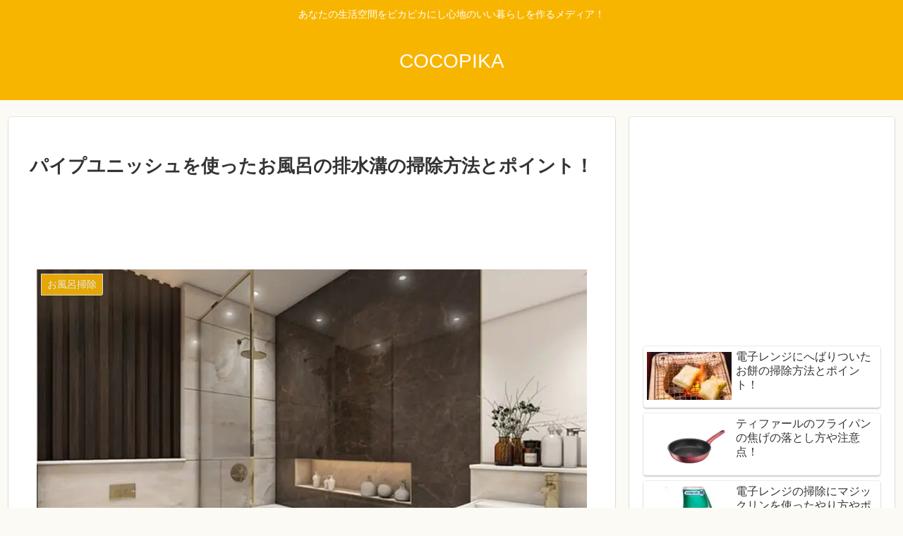

--- FILE ---
content_type: text/html; charset=utf-8
request_url: https://www.google.com/recaptcha/api2/aframe
body_size: 268
content:
<!DOCTYPE HTML><html><head><meta http-equiv="content-type" content="text/html; charset=UTF-8"></head><body><script nonce="vEw-WimYm4VSwgH_KvXwfw">/** Anti-fraud and anti-abuse applications only. See google.com/recaptcha */ try{var clients={'sodar':'https://pagead2.googlesyndication.com/pagead/sodar?'};window.addEventListener("message",function(a){try{if(a.source===window.parent){var b=JSON.parse(a.data);var c=clients[b['id']];if(c){var d=document.createElement('img');d.src=c+b['params']+'&rc='+(localStorage.getItem("rc::a")?sessionStorage.getItem("rc::b"):"");window.document.body.appendChild(d);sessionStorage.setItem("rc::e",parseInt(sessionStorage.getItem("rc::e")||0)+1);localStorage.setItem("rc::h",'1768835870575');}}}catch(b){}});window.parent.postMessage("_grecaptcha_ready", "*");}catch(b){}</script></body></html>